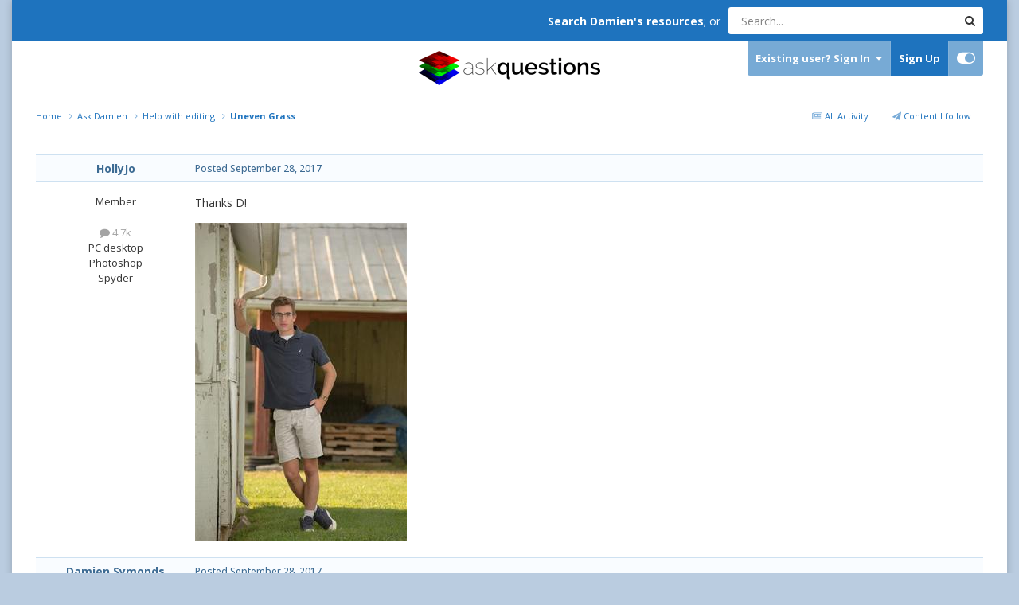

--- FILE ---
content_type: text/html;charset=UTF-8
request_url: https://ask.damiensymonds.net/topic/13838-uneven-grass/
body_size: 15600
content:
<!DOCTYPE html>
<html id="focus" lang="en-US" dir="ltr" 
data-focus-guest
data-focus-group-id='2'
data-focus-theme-id='26'

data-focus-navigation='dropdown'

data-focus-bg='1'




data-focus-scheme='light'

data-focus-cookie='26'

data-focus-userlinks='border cta'
data-focus-post='no-margin'
data-focus-post-header='background border-v'
data-focus-post-controls='transparent buttons'
data-focus-blocks='transparent'
data-focus-ui="transparent-ficon new-badge guest-alert" data-globaltemplate='4.7.8'>
	<head>
		<meta charset="utf-8">
        
		<title>Uneven Grass - Help with editing - DamienSymonds.net</title>
		
		
		
		

	<meta name="viewport" content="width=device-width, initial-scale=1">



	<meta name="twitter:card" content="summary_large_image" />




	
		
			
				<meta property="og:title" content="Uneven Grass">
			
		
	

	
		
			
				<meta property="og:type" content="website">
			
		
	

	
		
			
				<meta property="og:url" content="https://ask.damiensymonds.net/topic/13838-uneven-grass/">
			
		
	

	
		
			
				<meta name="description" content="Thanks D!">
			
		
	

	
		
			
				<meta property="og:description" content="Thanks D!">
			
		
	

	
		
			
				<meta property="og:updated_time" content="2017-09-29T03:48:40Z">
			
		
	

	
		
			
				<meta property="og:image" content="https://ask.damiensymonds.net/uploads/monthly_2017_09/OwenBlueShirtWhiteBarn.jpg.b34252fb0a076552fbfb127c4e6d23a8.jpg">
			
		
	

	
		
			
				<meta property="og:site_name" content="DamienSymonds.net">
			
		
	

	
		
			
				<meta property="og:locale" content="en_US">
			
		
	


	
		<link rel="canonical" href="https://ask.damiensymonds.net/topic/13838-uneven-grass/" />
	





<link rel="manifest" href="https://ask.damiensymonds.net/manifest.webmanifest/">
<meta name="msapplication-config" content="https://ask.damiensymonds.net/browserconfig.xml/">
<meta name="msapplication-starturl" content="/">
<meta name="application-name" content="DamienSymonds.net">
<meta name="apple-mobile-web-app-title" content="DamienSymonds.net">

	<meta name="theme-color" content="#ffffff">






	

	
		
			<link rel="icon" sizes="36x36" href="https://ask.damiensymonds.net/uploads/monthly_2020_04/android-chrome-36x36.png?v=1744061826">
		
	

	
		
			<link rel="icon" sizes="48x48" href="https://ask.damiensymonds.net/uploads/monthly_2020_04/android-chrome-48x48.png?v=1744061826">
		
	

	
		
			<link rel="icon" sizes="72x72" href="https://ask.damiensymonds.net/uploads/monthly_2020_04/android-chrome-72x72.png?v=1744061826">
		
	

	
		
			<link rel="icon" sizes="96x96" href="https://ask.damiensymonds.net/uploads/monthly_2020_04/android-chrome-96x96.png?v=1744061826">
		
	

	
		
			<link rel="icon" sizes="144x144" href="https://ask.damiensymonds.net/uploads/monthly_2020_04/android-chrome-144x144.png?v=1744061826">
		
	

	
		
			<link rel="icon" sizes="192x192" href="https://ask.damiensymonds.net/uploads/monthly_2020_04/android-chrome-192x192.png?v=1744061826">
		
	

	
		
			<link rel="icon" sizes="256x256" href="https://ask.damiensymonds.net/uploads/monthly_2020_04/android-chrome-256x256.png?v=1744061826">
		
	

	
		
			<link rel="icon" sizes="384x384" href="https://ask.damiensymonds.net/uploads/monthly_2020_04/android-chrome-384x384.png?v=1744061826">
		
	

	
		
			<link rel="icon" sizes="512x512" href="https://ask.damiensymonds.net/uploads/monthly_2020_04/android-chrome-512x512.png?v=1744061826">
		
	

	
		
			<meta name="msapplication-square70x70logo" content="https://ask.damiensymonds.net/uploads/monthly_2020_04/msapplication-square70x70logo.png?v=1744061826"/>
		
	

	
		
			<meta name="msapplication-TileImage" content="https://ask.damiensymonds.net/uploads/monthly_2020_04/msapplication-TileImage.png?v=1744061826"/>
		
	

	
		
			<meta name="msapplication-square150x150logo" content="https://ask.damiensymonds.net/uploads/monthly_2020_04/msapplication-square150x150logo.png?v=1744061826"/>
		
	

	
		
			<meta name="msapplication-wide310x150logo" content="https://ask.damiensymonds.net/uploads/monthly_2020_04/msapplication-wide310x150logo.png?v=1744061826"/>
		
	

	
		
			<meta name="msapplication-square310x310logo" content="https://ask.damiensymonds.net/uploads/monthly_2020_04/msapplication-square310x310logo.png?v=1744061826"/>
		
	

	
		
			
				<link rel="apple-touch-icon" href="https://ask.damiensymonds.net/uploads/monthly_2020_04/apple-touch-icon-57x57.png?v=1744061826">
			
		
	

	
		
			
				<link rel="apple-touch-icon" sizes="60x60" href="https://ask.damiensymonds.net/uploads/monthly_2020_04/apple-touch-icon-60x60.png?v=1744061826">
			
		
	

	
		
			
				<link rel="apple-touch-icon" sizes="72x72" href="https://ask.damiensymonds.net/uploads/monthly_2020_04/apple-touch-icon-72x72.png?v=1744061826">
			
		
	

	
		
			
				<link rel="apple-touch-icon" sizes="76x76" href="https://ask.damiensymonds.net/uploads/monthly_2020_04/apple-touch-icon-76x76.png?v=1744061826">
			
		
	

	
		
			
				<link rel="apple-touch-icon" sizes="114x114" href="https://ask.damiensymonds.net/uploads/monthly_2020_04/apple-touch-icon-114x114.png?v=1744061826">
			
		
	

	
		
			
				<link rel="apple-touch-icon" sizes="120x120" href="https://ask.damiensymonds.net/uploads/monthly_2020_04/apple-touch-icon-120x120.png?v=1744061826">
			
		
	

	
		
			
				<link rel="apple-touch-icon" sizes="144x144" href="https://ask.damiensymonds.net/uploads/monthly_2020_04/apple-touch-icon-144x144.png?v=1744061826">
			
		
	

	
		
			
				<link rel="apple-touch-icon" sizes="152x152" href="https://ask.damiensymonds.net/uploads/monthly_2020_04/apple-touch-icon-152x152.png?v=1744061826">
			
		
	

	
		
			
				<link rel="apple-touch-icon" sizes="180x180" href="https://ask.damiensymonds.net/uploads/monthly_2020_04/apple-touch-icon-180x180.png?v=1744061826">
			
		
	





<link rel="preload" href="//ask.damiensymonds.net/applications/core/interface/font/fontawesome-webfont.woff2?v=4.7.0" as="font" crossorigin="anonymous">
		


	<link rel="preconnect" href="https://fonts.googleapis.com">
	<link rel="preconnect" href="https://fonts.gstatic.com" crossorigin>
	
		
		
			<link href="https://fonts.googleapis.com/css2?family=Open%20Sans:wght@300;400;500;600;700&display=swap" rel="stylesheet">
		
	



	<link rel='stylesheet' href='https://ask.damiensymonds.net/uploads/css_built_26/341e4a57816af3ba440d891ca87450ff_framework.css?v=6ec6e48b0a1752012221' media='all'>

	<link rel='stylesheet' href='https://ask.damiensymonds.net/uploads/css_built_26/05e81b71abe4f22d6eb8d1a929494829_responsive.css?v=6ec6e48b0a1752012221' media='all'>

	<link rel='stylesheet' href='https://ask.damiensymonds.net/uploads/css_built_26/90eb5adf50a8c640f633d47fd7eb1778_core.css?v=6ec6e48b0a1752012221' media='all'>

	<link rel='stylesheet' href='https://ask.damiensymonds.net/uploads/css_built_26/5a0da001ccc2200dc5625c3f3934497d_core_responsive.css?v=6ec6e48b0a1752012221' media='all'>

	<link rel='stylesheet' href='https://ask.damiensymonds.net/uploads/css_built_26/62e269ced0fdab7e30e026f1d30ae516_forums.css?v=6ec6e48b0a1752012221' media='all'>

	<link rel='stylesheet' href='https://ask.damiensymonds.net/uploads/css_built_26/76e62c573090645fb99a15a363d8620e_forums_responsive.css?v=6ec6e48b0a1752012221' media='all'>

	<link rel='stylesheet' href='https://ask.damiensymonds.net/uploads/css_built_26/ebdea0c6a7dab6d37900b9190d3ac77b_topics.css?v=6ec6e48b0a1752012221' media='all'>





<link rel='stylesheet' href='https://ask.damiensymonds.net/uploads/css_built_26/258adbb6e4f3e83cd3b355f84e3fa002_custom.css?v=6ec6e48b0a1752012221' media='all'>




		
<script type='text/javascript'>
var focusHtml = document.getElementById('focus');
var cookieId = focusHtml.getAttribute('data-focus-cookie');

//	['setting-name', enabled-by-default, has-toggle]
var focusSettings = [
	
 
	['mobile-footer', 1, 1],
	['fluid', 0, 1],
	['larger-font-size', 0, 1],
	['sticky-author-panel', 0, 1],
	['sticky-sidebar', 0, 1],
	['flip-sidebar', 0, 1],
	
	
]; 
for(var i = 0; i < focusSettings.length; i++) {
	var settingName = focusSettings[i][0];
	var isDefault = focusSettings[i][1];
	var allowToggle = focusSettings[i][2];
	if(allowToggle){
		var choice = localStorage.getItem(settingName);
		if( (choice === '1') || (!choice && (isDefault)) ){
			focusHtml.classList.add('enable--' + settingName + '');
		}
	} else if(isDefault){
		focusHtml.classList.add('enable--' + settingName + '');
	}
}


</script>

 
		
		
		

	
	<link rel='shortcut icon' href='https://ask.damiensymonds.net/uploads/monthly_2020_04/favicon.ico' type="image/x-icon">

		
 
	</head>
	<body class='ipsApp ipsApp_front ipsJS_none ipsClearfix' data-controller='core.front.core.app' data-message="" data-pageApp='forums' data-pageLocation='front' data-pageModule='forums' data-pageController='topic' data-pageID='13838'  >
		
        

        

		<a href='#ipsLayout_mainArea' class='ipsHide' title='Go to main content on this page' accesskey='m'>Jump to content</a>
		
<ul id='elMobileNav' class='ipsResponsive_hideDesktop' data-controller='core.front.core.mobileNav'>
	
		
			
			
				
				
			
				
					<li id='elMobileBreadcrumb'>
						<a href='https://ask.damiensymonds.net/forum/3-help-with-editing/'>
							<span>Help with editing</span>
						</a>
					</li>
				
				
			
				
				
			
		
	
  
	<li class='elMobileNav__home'>
		<a href='https://ask.damiensymonds.net/'><i class="fa fa-home" aria-hidden="true"></i></a>
	</li>
	
	
	<li >
		<a data-action="defaultStream" href='https://ask.damiensymonds.net/discover/'><i class="fa fa-newspaper-o" aria-hidden="true"></i></a>
	</li>

	

	
		<li class='ipsJS_show'>
			<a href='https://ask.damiensymonds.net/search/' data-class='display--focus-mobile-search'><i class='fa fa-search'></i></a>
		</li>
	

	
<li data-focus-editor>
	<a href='#'>
		<i class='fa fa-toggle-on'></i>
	</a>
</li>
<li data-focus-toggle-theme>
	<a href='#'>
		<i class='fa'></i>
	</a>
</li>
  	
	<li data-ipsDrawer data-ipsDrawer-drawerElem='#elMobileDrawer'>
		<a href='#' >
			
			
			
			
			<i class='fa fa-navicon'></i>
		</a>
	</li>
</ul>
		
<div class='focus-mobile-search'>
	<div class='focus-mobile-search__close' data-class='display--focus-mobile-search'><i class="fa fa-times" aria-hidden="true"></i></div>
</div>
		<div class='ipsLayout_container'>
			<div class='focus-content'>
				<div class='top-bar ipsFlex ipsFlex-jc:end ipsFlex-ai:center ipsResponsive_showDesktop'>
					<div style='margin-right: 10px'>
						<strong><a href="http://www.damiensymonds.net/">Search Damien's resources</a></strong>; or 
					</div>
					<div class='focus-search'></div>
				</div>
				<div id='ipsLayout_header'>
					<header class='focus-header'>
						<div class='ipsLayout_container'>
							<div class='focus-header-align'>
								
<a class='focus-logo' href='https://ask.damiensymonds.net/' accesskey='1'>
	
		
		<span class='focus-logo__image'>
			<img src="https://ask.damiensymonds.net/uploads/monthly_2023_10/logo.png.2b0121758c5bbb17f1bb505ed59c4301.png" alt='DamienSymonds.net'>
		</span>
		
			<!-- <span class='focus-logo__text'>
				<span class='focus-logo__name'>Damien Symonds</span>
				
			</span> -->
		
	
</a>
								<div class='focus-user'>

	<ul id='elUserNav' class='ipsList_inline cSignedOut ipsResponsive_showDesktop'>
		
		
		
		
			
				<li id='elSignInLink'>
					<a href='https://ask.damiensymonds.net/login/' data-ipsMenu-closeOnClick="false" data-ipsMenu id='elUserSignIn'>
						Existing user? Sign In &nbsp;<i class='fa fa-caret-down'></i>
					</a>
					
<div id='elUserSignIn_menu' class='ipsMenu ipsMenu_auto ipsHide'>
	<form accept-charset='utf-8' method='post' action='https://ask.damiensymonds.net/login/'>
		<input type="hidden" name="csrfKey" value="3e33c323cefaddf6883946cea311ae74">
		<input type="hidden" name="ref" value="aHR0cHM6Ly9hc2suZGFtaWVuc3ltb25kcy5uZXQvdG9waWMvMTM4MzgtdW5ldmVuLWdyYXNzLw==">
		<div data-role="loginForm">
			
			
			
				
<div class="ipsPad ipsForm ipsForm_vertical">
	<h4 class="ipsType_sectionHead">Sign In</h4>
	<br><br>
	<ul class='ipsList_reset'>
		<li class="ipsFieldRow ipsFieldRow_noLabel ipsFieldRow_fullWidth">
			
			
				<input type="text" placeholder="Display Name or Email Address" name="auth" autocomplete="email">
			
		</li>
		<li class="ipsFieldRow ipsFieldRow_noLabel ipsFieldRow_fullWidth">
			<input type="password" placeholder="Password" name="password" autocomplete="current-password">
		</li>
		<li class="ipsFieldRow ipsFieldRow_checkbox ipsClearfix">
			<span class="ipsCustomInput">
				<input type="checkbox" name="remember_me" id="remember_me_checkbox" value="1" checked aria-checked="true">
				<span></span>
			</span>
			<div class="ipsFieldRow_content">
				<label class="ipsFieldRow_label" for="remember_me_checkbox">Remember me</label>
				<span class="ipsFieldRow_desc">Not recommended on shared computers</span>
			</div>
		</li>
		<li class="ipsFieldRow ipsFieldRow_fullWidth">
			<button type="submit" name="_processLogin" value="usernamepassword" class="ipsButton ipsButton_primary ipsButton_small" id="elSignIn_submit">Sign In</button>
			
				<p class="ipsType_right ipsType_small">
					
						<a href='https://www.damiensymonds.net/contact.html' target="_blank" rel="noopener">
					
					Forgot your password?</a>
				</p>
			
		</li>
	</ul>
</div>
			
		</div>
	</form>
</div>
				</li>
			
		
		
			<li>
				
					<a href='https://ask.damiensymonds.net/register/'  id='elRegisterButton'>Sign Up</a>
				
			</li>
		
		
<li class='elUserNav_sep'></li>
<li class='cUserNav_icon ipsJS_show' data-focus-editor>
	<a href='#' data-ipsTooltip>
		<i class='fa fa-toggle-on'></i>
	</a>
</li>
<li class='cUserNav_icon ipsJS_show' data-focus-toggle-theme>
	<a href='#' data-ipsTooltip>
		<i class='fa'></i>
	</a>
</li>

 
	</ul>
</div>
							</div>
						</div>
					</header>
					<div class='ipsLayout_container ipsResponsive_showDesktop'>
						<div class='focus-nav-bar'>
							<div class='ipsLayout_container ipsFlex ipsFlex-jc:between ipsFlex-ai:center'>
								<div class='focus-nav'>

	<nav  class='ipsNavBar_noSubBars ipsResponsive_showDesktop'>
		<div class='ipsNavBar_primary ipsNavBar_primary--loading ipsLayout_container ipsNavBar_noSubBars'>
			<ul data-role="primaryNavBar" class='ipsClearfix'>
				


	
		
		
			
		
		<li class='ipsNavBar_active' data-active id='elNavSecondary_8' data-role="navBarItem" data-navApp="forums" data-navExt="Forums">
			
			
				<a href="https://ask.damiensymonds.net"  data-navItem-id="8" data-navDefault>
					Forums<span class='ipsNavBar_active__identifier'></span>
				</a>
			
			
		</li>
	
	

	
		
		
		<li  id='elNavSecondary_11' data-role="navBarItem" data-navApp="core" data-navExt="Guidelines">
			
			
				<a href="http://www.damiensymonds.net/site-guidelines"  data-navItem-id="11" >
					Guidelines<span class='ipsNavBar_active__identifier'></span>
				</a>
			
			
		</li>
	
	

	
		
		
		<li  id='elNavSecondary_4' data-role="navBarItem" data-navApp="core" data-navExt="YourActivityStreams">
			
			
				<a href="#"  data-navItem-id="4" >
					My Activity Streams<span class='ipsNavBar_active__identifier'></span>
				</a>
			
			
		</li>
	
	

	
		
		
		<li  id='elNavSecondary_12' data-role="navBarItem" data-navApp="core" data-navExt="Leaderboard">
			
			
				<a href="https://ask.damiensymonds.net/leaderboard/"  data-navItem-id="12" >
					Leaderboard<span class='ipsNavBar_active__identifier'></span>
				</a>
			
			
		</li>
	
	

	
	

	
	

				
				<li class="focus-nav__more focus-nav__more--hidden">
					<a href="#"> More <span class='ipsNavBar_active__identifier'></span></a>
					<ul class='ipsNavBar_secondary'></ul>
				</li>
				
			</ul>
			

	<div id="elSearchWrapper">
		<div id='elSearch' data-controller="core.front.core.quickSearch">
			<form accept-charset='utf-8' action='//ask.damiensymonds.net/search/?do=quicksearch' method='post'>
                <input type='search' id='elSearchField' placeholder='Search...' name='q' autocomplete='off' aria-label='Search'>
                <details class='cSearchFilter'>
                    <summary class='cSearchFilter__text'></summary>
                    <ul class='cSearchFilter__menu'>
                        
                        <li><label><input type="radio" name="type" value="all" ><span class='cSearchFilter__menuText'>Everywhere</span></label></li>
                        
                            
                                <li><label><input type="radio" name="type" value='contextual_{&quot;type&quot;:&quot;forums_topic&quot;,&quot;nodes&quot;:3}' checked><span class='cSearchFilter__menuText'>This Forum</span></label></li>
                            
                                <li><label><input type="radio" name="type" value='contextual_{&quot;type&quot;:&quot;forums_topic&quot;,&quot;item&quot;:13838}' checked><span class='cSearchFilter__menuText'>This Topic</span></label></li>
                            
                        
                        
                            <li><label><input type="radio" name="type" value="forums_topic"><span class='cSearchFilter__menuText'>Topics</span></label></li>
                        
                            <li><label><input type="radio" name="type" value="gallery_image"><span class='cSearchFilter__menuText'>Images</span></label></li>
                        
                            <li><label><input type="radio" name="type" value="gallery_album_item"><span class='cSearchFilter__menuText'>Albums</span></label></li>
                        
                            <li><label><input type="radio" name="type" value="core_members"><span class='cSearchFilter__menuText'>Members</span></label></li>
                        
                    </ul>
                </details>
				<button class='cSearchSubmit' type="submit" aria-label='Search'><i class="fa fa-search"></i></button>
			</form>
		</div>
	</div>

		</div>
	</nav>
</div>
								
							</div>
						</div>
					</div>
				</div>
		<main id='ipsLayout_body' class='ipsLayout_container'>
			<div class='focus-content-padding'>
				<div id='ipsLayout_contentArea'>
					<div class='focus-precontent'>
						<div class='focus-breadcrumb'>
							
<nav class='ipsBreadcrumb ipsBreadcrumb_top ipsFaded_withHover'>
	

	<ul class='ipsList_inline ipsPos_right'>
		
		<li >
			<a data-action="defaultStream" class='ipsType_light '  href='https://ask.damiensymonds.net/discover/'><i class="fa fa-newspaper-o" aria-hidden="true"></i> <span>All Activity</span></a>
		</li>
		
	</ul>

	<ul data-role="breadcrumbList">
		<li>
			<a title="Home" href='https://ask.damiensymonds.net/'>
				<span>Home <i class='fa fa-angle-right'></i></span>
			</a>
		</li>
		
		
			<li>
				
					<a href='https://ask.damiensymonds.net/forum/1-ask-damien/'>
						<span>Ask Damien <i class='fa fa-angle-right' aria-hidden="true"></i></span>
					</a>
				
			</li>
		
			<li>
				
					<a href='https://ask.damiensymonds.net/forum/3-help-with-editing/'>
						<span>Help with editing <i class='fa fa-angle-right' aria-hidden="true"></i></span>
					</a>
				
			</li>
		
			<li>
				
					Uneven Grass
				
			</li>
		
	</ul>
</nav>
							

						</div>
					</div>
					






					<div id='ipsLayout_contentWrapper'>
						
						<div id='ipsLayout_mainArea'>
							
							
							
							
							

	




							



<div class='ipsPageHeader ipsResponsive_pull ipsBox ipsPadding sm:ipsPadding:half ipsMargin_bottom'>
		
	
	<div class='ipsFlex ipsFlex-ai:center ipsFlex-fw:wrap ipsGap:4'>
		<div class='ipsFlex-flex:11'>
			<h1 class='ipsType_pageTitle ipsContained_container'>
				
                    
                    
					
					
						<span><span class="ipsBadge ipsBadge_icon ipsBadge_positive" data-ipsTooltip title='Featured'><i class='fa fa-star'></i></span></span>
					
				

				
				
					<span class='ipsType_break ipsContained'>
						<span>Uneven Grass</span>
					</span>
				
			</h1>
			
			
		</div>
		
	</div>
	<hr class='ipsHr'>
	<div class='ipsPageHeader__meta ipsFlex ipsFlex-jc:between ipsFlex-ai:center ipsFlex-fw:wrap ipsGap:3'>
		<div class='ipsFlex-flex:11'>
			<div class='ipsPhotoPanel ipsPhotoPanel_mini ipsPhotoPanel_notPhone ipsClearfix'>
				


	<a href="https://ask.damiensymonds.net/profile/2981-hollyjo/" rel="nofollow" data-ipsHover data-ipsHover-width="370" data-ipsHover-target="https://ask.damiensymonds.net/profile/2981-hollyjo/?do=hovercard" class="ipsUserPhoto ipsUserPhoto_mini" title="Go to HollyJo's profile">
		<img src='data:image/svg+xml,%3Csvg%20xmlns%3D%22http%3A%2F%2Fwww.w3.org%2F2000%2Fsvg%22%20viewBox%3D%220%200%201024%201024%22%20style%3D%22background%3A%237ec462%22%3E%3Cg%3E%3Ctext%20text-anchor%3D%22middle%22%20dy%3D%22.35em%22%20x%3D%22512%22%20y%3D%22512%22%20fill%3D%22%23ffffff%22%20font-size%3D%22700%22%20font-family%3D%22-apple-system%2C%20BlinkMacSystemFont%2C%20Roboto%2C%20Helvetica%2C%20Arial%2C%20sans-serif%22%3EH%3C%2Ftext%3E%3C%2Fg%3E%3C%2Fsvg%3E' alt='HollyJo' loading="lazy">
	</a>

				<div>
					<p class='ipsType_reset ipsType_blendLinks'>
						<span class='ipsType_normal'>
						
							<strong>By 


<a href='https://ask.damiensymonds.net/profile/2981-hollyjo/' rel="nofollow" data-ipsHover data-ipsHover-width='370' data-ipsHover-target='https://ask.damiensymonds.net/profile/2981-hollyjo/?do=hovercard&amp;referrer=https%253A%252F%252Fask.damiensymonds.net%252Ftopic%252F13838-uneven-grass%252F' title="Go to HollyJo's profile" class="ipsType_break">HollyJo</a></strong><br />
							<span class='ipsType_light'><time datetime='2017-09-28T13:39:50Z' title='09/28/2017 01:39  PM' data-short='8 yr'>September 28, 2017</time> in <a href="https://ask.damiensymonds.net/forum/3-help-with-editing/">Help with editing</a></span>
						
						</span>
					</p>
				</div>
			</div>
		</div>
		
			<div class='ipsFlex-flex:01 ipsResponsive_hidePhone'>
				<div class='ipsShareLinks'>
					
						


    <a href='#elShareItem_316763089_menu' id='elShareItem_316763089' data-ipsMenu class='ipsShareButton ipsButton ipsButton_verySmall ipsButton_link ipsButton_link--light'>
        <span><i class='fa fa-share-alt'></i></span> &nbsp;Share
    </a>

    <div class='ipsPadding ipsMenu ipsMenu_normal ipsHide' id='elShareItem_316763089_menu' data-controller="core.front.core.sharelink">
        
        
        <span data-ipsCopy data-ipsCopy-flashmessage>
            <a href="https://ask.damiensymonds.net/topic/13838-uneven-grass/" class="ipsButton ipsButton_light ipsButton_small ipsButton_fullWidth" data-role="copyButton" data-clipboard-text="https://ask.damiensymonds.net/topic/13838-uneven-grass/" data-ipstooltip title='Copy Link to Clipboard'><i class="fa fa-clone"></i> https://ask.damiensymonds.net/topic/13838-uneven-grass/</a>
        </span>
        <ul class='ipsShareLinks ipsMargin_top:half'>
            
                <li>
<a href="https://www.facebook.com/sharer/sharer.php?u=https%3A%2F%2Fask.damiensymonds.net%2Ftopic%2F13838-uneven-grass%2F" class="cShareLink cShareLink_facebook" target="_blank" data-role="shareLink" title='Share on Facebook' data-ipsTooltip rel='noopener nofollow'>
	<i class="fa fa-facebook"></i>
</a></li>
            
                <li>
<a href="https://pinterest.com/pin/create/button/?url=https://ask.damiensymonds.net/topic/13838-uneven-grass/&amp;media=https://ask.damiensymonds.net/uploads/monthly_2020_04/DamienSymondsLogo-square-notext.png.3a0e1a716d57847f79c7ff6d082f28e4.png" class="cShareLink cShareLink_pinterest" rel="nofollow noopener" target="_blank" data-role="shareLink" title='Share on Pinterest' data-ipsTooltip>
	<i class="fa fa-pinterest"></i>
</a></li>
            
        </ul>
        
            <hr class='ipsHr'>
            <button class='ipsHide ipsButton ipsButton_verySmall ipsButton_light ipsButton_fullWidth ipsMargin_top:half' data-controller='core.front.core.webshare' data-role='webShare' data-webShareTitle='Uneven Grass' data-webShareText='Uneven Grass' data-webShareUrl='https://ask.damiensymonds.net/topic/13838-uneven-grass/'>More sharing options...</button>
        
    </div>

					
					
                    

					



					

<div data-followApp='forums' data-followArea='topic' data-followID='13838' data-controller='core.front.core.followButton'>
	

	<a href='https://ask.damiensymonds.net/login/' rel="nofollow" class="ipsFollow ipsPos_middle ipsButton ipsButton_light ipsButton_verySmall ipsButton_disabled" data-role="followButton" data-ipsTooltip title='Sign in to follow this'>
		<span>Followers</span>
		<span class='ipsCommentCount'>0</span>
	</a>

</div>
				</div>
			</div>
					
	</div>
	
	
</div>








<div class='ipsClearfix'>
	<ul class="ipsToolList ipsToolList_horizontal ipsClearfix ipsSpacer_both ipsResponsive_hidePhone">
		
		
		
	</ul>
</div>

<div id='comments' data-controller='core.front.core.commentFeed,forums.front.topic.view, core.front.core.ignoredComments' data-autoPoll data-baseURL='https://ask.damiensymonds.net/topic/13838-uneven-grass/' data-lastPage data-feedID='topic-13838' class='cTopic ipsClear ipsSpacer_top'>
	
			
	

	

<div data-controller='core.front.core.recommendedComments' data-url='https://ask.damiensymonds.net/topic/13838-uneven-grass/?recommended=comments' class='ipsRecommendedComments ipsHide'>
	<div data-role="recommendedComments">
		<h2 class='ipsType_sectionHead ipsType_large ipsType_bold ipsMargin_bottom'>Recommended Posts</h2>
		
	</div>
</div>
	
	<div id="elPostFeed" data-role='commentFeed' data-controller='core.front.core.moderation' >
		<form action="https://ask.damiensymonds.net/topic/13838-uneven-grass/?csrfKey=3e33c323cefaddf6883946cea311ae74&amp;do=multimodComment" method="post" data-ipsPageAction data-role='moderationTools'>
			
			
				

					

					
					



<a id='findComment-89798'></a>
<a id='comment-89798'></a>
<article  id='elComment_89798' class='cPost ipsBox ipsResponsive_pull  ipsComment  ipsComment_parent ipsClearfix ipsClear ipsColumns ipsColumns_noSpacing ipsColumns_collapsePhone    '>
	

	

	<div class='cAuthorPane_mobile ipsResponsive_showPhone'>
		<div class='cAuthorPane_photo'>
			<div class='cAuthorPane_photoWrap'>
				


	<a href="https://ask.damiensymonds.net/profile/2981-hollyjo/" rel="nofollow" data-ipsHover data-ipsHover-width="370" data-ipsHover-target="https://ask.damiensymonds.net/profile/2981-hollyjo/?do=hovercard" class="ipsUserPhoto ipsUserPhoto_large" title="Go to HollyJo's profile">
		<img src='data:image/svg+xml,%3Csvg%20xmlns%3D%22http%3A%2F%2Fwww.w3.org%2F2000%2Fsvg%22%20viewBox%3D%220%200%201024%201024%22%20style%3D%22background%3A%237ec462%22%3E%3Cg%3E%3Ctext%20text-anchor%3D%22middle%22%20dy%3D%22.35em%22%20x%3D%22512%22%20y%3D%22512%22%20fill%3D%22%23ffffff%22%20font-size%3D%22700%22%20font-family%3D%22-apple-system%2C%20BlinkMacSystemFont%2C%20Roboto%2C%20Helvetica%2C%20Arial%2C%20sans-serif%22%3EH%3C%2Ftext%3E%3C%2Fg%3E%3C%2Fsvg%3E' alt='HollyJo' loading="lazy">
	</a>

				
				
			</div>
		</div>
		<div class='cAuthorPane_content'>
			<h3 class='ipsType_sectionHead cAuthorPane_author ipsType_break ipsType_blendLinks ipsFlex ipsFlex-ai:center'>
				


<a href='https://ask.damiensymonds.net/profile/2981-hollyjo/' rel="nofollow" data-ipsHover data-ipsHover-width='370' data-ipsHover-target='https://ask.damiensymonds.net/profile/2981-hollyjo/?do=hovercard&amp;referrer=https%253A%252F%252Fask.damiensymonds.net%252Ftopic%252F13838-uneven-grass%252F' title="Go to HollyJo's profile" class="ipsType_break">HollyJo</a>
			</h3>
			<div class='ipsType_light ipsType_reset'>
			    <a href='https://ask.damiensymonds.net/topic/13838-uneven-grass/#findComment-89798' rel="nofollow" class='ipsType_blendLinks'>Posted <time datetime='2017-09-28T13:39:50Z' title='09/28/2017 01:39  PM' data-short='8 yr'>September 28, 2017</time></a>
				
			</div>
		</div>
	</div>
	<aside class='ipsComment_author cAuthorPane ipsColumn ipsColumn_medium ipsResponsive_hidePhone'>
		<h3 class='ipsType_sectionHead cAuthorPane_author ipsType_blendLinks ipsType_break'><strong>


<a href='https://ask.damiensymonds.net/profile/2981-hollyjo/' rel="nofollow" data-ipsHover data-ipsHover-width='370' data-ipsHover-target='https://ask.damiensymonds.net/profile/2981-hollyjo/?do=hovercard&amp;referrer=https%253A%252F%252Fask.damiensymonds.net%252Ftopic%252F13838-uneven-grass%252F' title="Go to HollyJo's profile" class="ipsType_break">HollyJo</a></strong>
			
		</h3>
		<ul class='cAuthorPane_info ipsList_reset'>
			<li data-role='photo' class='cAuthorPane_photo'>
				<div class='cAuthorPane_photoWrap'>
					


	<a href="https://ask.damiensymonds.net/profile/2981-hollyjo/" rel="nofollow" data-ipsHover data-ipsHover-width="370" data-ipsHover-target="https://ask.damiensymonds.net/profile/2981-hollyjo/?do=hovercard" class="ipsUserPhoto ipsUserPhoto_large" title="Go to HollyJo's profile">
		<img src='data:image/svg+xml,%3Csvg%20xmlns%3D%22http%3A%2F%2Fwww.w3.org%2F2000%2Fsvg%22%20viewBox%3D%220%200%201024%201024%22%20style%3D%22background%3A%237ec462%22%3E%3Cg%3E%3Ctext%20text-anchor%3D%22middle%22%20dy%3D%22.35em%22%20x%3D%22512%22%20y%3D%22512%22%20fill%3D%22%23ffffff%22%20font-size%3D%22700%22%20font-family%3D%22-apple-system%2C%20BlinkMacSystemFont%2C%20Roboto%2C%20Helvetica%2C%20Arial%2C%20sans-serif%22%3EH%3C%2Ftext%3E%3C%2Fg%3E%3C%2Fsvg%3E' alt='HollyJo' loading="lazy">
	</a>

					
					
				</div>
			</li>
			
				<li data-role='group'>Member</li>
				
			
			
				<li data-role='stats' class='ipsMargin_top'>
					<ul class="ipsList_reset ipsType_light ipsFlex ipsFlex-ai:center ipsFlex-jc:center ipsGap_row:2 cAuthorPane_stats">
						<li>
							
								<a href="https://ask.damiensymonds.net/profile/2981-hollyjo/content/" rel="nofollow" title="4,672 posts" data-ipsTooltip class="ipsType_blendLinks">
							
								<i class="fa fa-comment"></i> 4.7k
							
								</a>
							
						</li>
						
					</ul>
				</li>
			
			
				

	
	<li data-role='custom-field' class='ipsResponsive_hidePhone ipsType_break'>
		
PC desktop
	</li>
	
	<li data-role='custom-field' class='ipsResponsive_hidePhone ipsType_break'>
		
Photoshop
	</li>
	
	<li data-role='custom-field' class='ipsResponsive_hidePhone ipsType_break'>
		
Spyder
	</li>
	

			
		</ul>
	</aside>
	<div class='ipsColumn ipsColumn_fluid ipsMargin:none'>
		

<div id='comment-89798_wrap' data-controller='core.front.core.comment' data-commentApp='forums' data-commentType='forums' data-commentID="89798" data-quoteData='{&quot;userid&quot;:2981,&quot;username&quot;:&quot;HollyJo&quot;,&quot;timestamp&quot;:1506605990,&quot;contentapp&quot;:&quot;forums&quot;,&quot;contenttype&quot;:&quot;forums&quot;,&quot;contentid&quot;:13838,&quot;contentclass&quot;:&quot;forums_Topic&quot;,&quot;contentcommentid&quot;:89798}' class='ipsComment_content ipsType_medium'>

	<div class='ipsComment_meta ipsType_light ipsFlex ipsFlex-ai:center ipsFlex-jc:between ipsFlex-fd:row-reverse'>
		<div class='ipsType_light ipsType_reset ipsType_blendLinks ipsComment_toolWrap'>
			<div class='ipsResponsive_hidePhone ipsComment_badges'>
				<ul class='ipsList_reset ipsFlex ipsFlex-jc:end ipsFlex-fw:wrap ipsGap:2 ipsGap_row:1'>
					
					
					
					
					
				</ul>
			</div>
			<ul class='ipsList_reset ipsComment_tools'>
				<li>
					<a href='#elControls_89798_menu' class='ipsComment_ellipsis' id='elControls_89798' title='More options...' data-ipsMenu data-ipsMenu-appendTo='#comment-89798_wrap'><i class='fa fa-ellipsis-h'></i></a>
					<ul id='elControls_89798_menu' class='ipsMenu ipsMenu_narrow ipsHide'>
						
						
                        
						
						
						
							
								
							
							
							
							
							
							
						
					</ul>
				</li>
				
			</ul>
		</div>

		<div class='ipsType_reset ipsResponsive_hidePhone'>
		   
		   Posted <time datetime='2017-09-28T13:39:50Z' title='09/28/2017 01:39  PM' data-short='8 yr'>September 28, 2017</time>
		   
			
			<span class='ipsResponsive_hidePhone'>
				
				
			</span>
		</div>
	</div>

	

    

	<div class='cPost_contentWrap'>
		
		<div data-role='commentContent' class='ipsType_normal ipsType_richText ipsPadding_bottom ipsContained' data-controller='core.front.core.lightboxedImages'>
			
<p>
	Thanks D!
</p>

<p>
	<a class="ipsAttachLink ipsAttachLink_image" href="https://ask.damiensymonds.net/uploads/monthly_2017_09/Grass.jpg.5ca590fd7eef5873e40b1147e95c6608.jpg" data-fileid="59997" rel=""><img class="ipsImage ipsImage_thumbnailed" data-fileid="59997" src="https://ask.damiensymonds.net/uploads/monthly_2017_09/Grass.thumb.jpg.890ef59930e162fecddbde5f18585f1f.jpg" alt="Grass.thumb.jpg.890ef59930e162fecddbde5f18585f1f.jpg" /></a>
</p>


			
		</div>

		

		
	</div>

	
    
</div>
	</div>
</article>
					
					
					
				

					

					
					



<a id='findComment-89838'></a>
<a id='comment-89838'></a>
<article  id='elComment_89838' class='cPost ipsBox ipsResponsive_pull  ipsComment  ipsComment_parent ipsClearfix ipsClear ipsColumns ipsColumns_noSpacing ipsColumns_collapsePhone    '>
	

	

	<div class='cAuthorPane_mobile ipsResponsive_showPhone'>
		<div class='cAuthorPane_photo'>
			<div class='cAuthorPane_photoWrap'>
				


	<a href="https://ask.damiensymonds.net/profile/5-damien-symonds/" rel="nofollow" data-ipsHover data-ipsHover-width="370" data-ipsHover-target="https://ask.damiensymonds.net/profile/5-damien-symonds/?do=hovercard" class="ipsUserPhoto ipsUserPhoto_large" title="Go to Damien Symonds's profile">
		<img src='https://ask.damiensymonds.net/uploads/monthly_2024_05/DamoRaffy.thumb.jpg.f4308b46c1c148b716a330baecf1f3d0.jpg' alt='Damien Symonds' loading="lazy">
	</a>

				
				<span class="cAuthorPane_badge cAuthorPane_badge--moderator" data-ipsTooltip title="Damien Symonds is a moderator"></span>
				
				
			</div>
		</div>
		<div class='cAuthorPane_content'>
			<h3 class='ipsType_sectionHead cAuthorPane_author ipsType_break ipsType_blendLinks ipsFlex ipsFlex-ai:center'>
				


<a href='https://ask.damiensymonds.net/profile/5-damien-symonds/' rel="nofollow" data-ipsHover data-ipsHover-width='370' data-ipsHover-target='https://ask.damiensymonds.net/profile/5-damien-symonds/?do=hovercard&amp;referrer=https%253A%252F%252Fask.damiensymonds.net%252Ftopic%252F13838-uneven-grass%252F' title="Go to Damien Symonds's profile" class="ipsType_break"><span style='color:#ff0000'><b>Damien Symonds</b></span></a>
			</h3>
			<div class='ipsType_light ipsType_reset'>
			    <a href='https://ask.damiensymonds.net/topic/13838-uneven-grass/#findComment-89838' rel="nofollow" class='ipsType_blendLinks'>Posted <time datetime='2017-09-28T20:17:55Z' title='09/28/2017 08:17  PM' data-short='8 yr'>September 28, 2017</time></a>
				
			</div>
		</div>
	</div>
	<aside class='ipsComment_author cAuthorPane ipsColumn ipsColumn_medium ipsResponsive_hidePhone'>
		<h3 class='ipsType_sectionHead cAuthorPane_author ipsType_blendLinks ipsType_break'><strong>


<a href='https://ask.damiensymonds.net/profile/5-damien-symonds/' rel="nofollow" data-ipsHover data-ipsHover-width='370' data-ipsHover-target='https://ask.damiensymonds.net/profile/5-damien-symonds/?do=hovercard&amp;referrer=https%253A%252F%252Fask.damiensymonds.net%252Ftopic%252F13838-uneven-grass%252F' title="Go to Damien Symonds's profile" class="ipsType_break">Damien Symonds</a></strong>
			
		</h3>
		<ul class='cAuthorPane_info ipsList_reset'>
			<li data-role='photo' class='cAuthorPane_photo'>
				<div class='cAuthorPane_photoWrap'>
					


	<a href="https://ask.damiensymonds.net/profile/5-damien-symonds/" rel="nofollow" data-ipsHover data-ipsHover-width="370" data-ipsHover-target="https://ask.damiensymonds.net/profile/5-damien-symonds/?do=hovercard" class="ipsUserPhoto ipsUserPhoto_large" title="Go to Damien Symonds's profile">
		<img src='https://ask.damiensymonds.net/uploads/monthly_2024_05/DamoRaffy.thumb.jpg.f4308b46c1c148b716a330baecf1f3d0.jpg' alt='Damien Symonds' loading="lazy">
	</a>

					
						<span class="cAuthorPane_badge cAuthorPane_badge--moderator" data-ipsTooltip title="Damien Symonds is a moderator"></span>
					
					
				</div>
			</li>
			
				<li data-role='group'><span style='color:#ff0000'><b>Administrator</b></span></li>
				
			
			
				<li data-role='stats' class='ipsMargin_top'>
					<ul class="ipsList_reset ipsType_light ipsFlex ipsFlex-ai:center ipsFlex-jc:center ipsGap_row:2 cAuthorPane_stats">
						<li>
							
								<a href="https://ask.damiensymonds.net/profile/5-damien-symonds/content/" rel="nofollow" title="210,565 posts" data-ipsTooltip class="ipsType_blendLinks">
							
								<i class="fa fa-comment"></i> 210.6k
							
								</a>
							
						</li>
						
					</ul>
				</li>
			
			
				

	
	<li data-role='custom-field' class='ipsResponsive_hidePhone ipsType_break'>
		
PC desktop
	</li>
	
	<li data-role='custom-field' class='ipsResponsive_hidePhone ipsType_break'>
		
Photoshop
	</li>
	
	<li data-role='custom-field' class='ipsResponsive_hidePhone ipsType_break'>
		
X-Rite
	</li>
	

			
		</ul>
	</aside>
	<div class='ipsColumn ipsColumn_fluid ipsMargin:none'>
		

<div id='comment-89838_wrap' data-controller='core.front.core.comment' data-commentApp='forums' data-commentType='forums' data-commentID="89838" data-quoteData='{&quot;userid&quot;:5,&quot;username&quot;:&quot;Damien Symonds&quot;,&quot;timestamp&quot;:1506629875,&quot;contentapp&quot;:&quot;forums&quot;,&quot;contenttype&quot;:&quot;forums&quot;,&quot;contentid&quot;:13838,&quot;contentclass&quot;:&quot;forums_Topic&quot;,&quot;contentcommentid&quot;:89838}' class='ipsComment_content ipsType_medium'>

	<div class='ipsComment_meta ipsType_light ipsFlex ipsFlex-ai:center ipsFlex-jc:between ipsFlex-fd:row-reverse'>
		<div class='ipsType_light ipsType_reset ipsType_blendLinks ipsComment_toolWrap'>
			<div class='ipsResponsive_hidePhone ipsComment_badges'>
				<ul class='ipsList_reset ipsFlex ipsFlex-jc:end ipsFlex-fw:wrap ipsGap:2 ipsGap_row:1'>
					
					
					
					
					
				</ul>
			</div>
			<ul class='ipsList_reset ipsComment_tools'>
				<li>
					<a href='#elControls_89838_menu' class='ipsComment_ellipsis' id='elControls_89838' title='More options...' data-ipsMenu data-ipsMenu-appendTo='#comment-89838_wrap'><i class='fa fa-ellipsis-h'></i></a>
					<ul id='elControls_89838_menu' class='ipsMenu ipsMenu_narrow ipsHide'>
						
						
                        
						
						
						
							
								
							
							
							
							
							
							
						
					</ul>
				</li>
				
			</ul>
		</div>

		<div class='ipsType_reset ipsResponsive_hidePhone'>
		   
		   Posted <time datetime='2017-09-28T20:17:55Z' title='09/28/2017 08:17  PM' data-short='8 yr'>September 28, 2017</time>
		   
			
			<span class='ipsResponsive_hidePhone'>
				
				
			</span>
		</div>
	</div>

	

    

	<div class='cPost_contentWrap'>
		
		<div data-role='commentContent' class='ipsType_normal ipsType_richText ipsPadding_bottom ipsContained' data-controller='core.front.core.lightboxedImages'>
			<p>
	Um ... for people who are reading this, Holly hasn't given you the back story.  She would like the blue tarp disguised in the background, and the two tones of grass changed to one tone.
</p><p>
	This is her SOOR, she hasn't commenced her Levels editing yet.
</p>

			
		</div>

		

		
	</div>

	
    
</div>
	</div>
</article>
					
					
					
				

					

					
					



<a id='findComment-89841'></a>
<a id='comment-89841'></a>
<article  id='elComment_89841' class='cPost ipsBox ipsResponsive_pull  ipsComment  ipsComment_parent ipsClearfix ipsClear ipsColumns ipsColumns_noSpacing ipsColumns_collapsePhone    '>
	

	

	<div class='cAuthorPane_mobile ipsResponsive_showPhone'>
		<div class='cAuthorPane_photo'>
			<div class='cAuthorPane_photoWrap'>
				


	<a href="https://ask.damiensymonds.net/profile/5-damien-symonds/" rel="nofollow" data-ipsHover data-ipsHover-width="370" data-ipsHover-target="https://ask.damiensymonds.net/profile/5-damien-symonds/?do=hovercard" class="ipsUserPhoto ipsUserPhoto_large" title="Go to Damien Symonds's profile">
		<img src='https://ask.damiensymonds.net/uploads/monthly_2024_05/DamoRaffy.thumb.jpg.f4308b46c1c148b716a330baecf1f3d0.jpg' alt='Damien Symonds' loading="lazy">
	</a>

				
				<span class="cAuthorPane_badge cAuthorPane_badge--moderator" data-ipsTooltip title="Damien Symonds is a moderator"></span>
				
				
			</div>
		</div>
		<div class='cAuthorPane_content'>
			<h3 class='ipsType_sectionHead cAuthorPane_author ipsType_break ipsType_blendLinks ipsFlex ipsFlex-ai:center'>
				


<a href='https://ask.damiensymonds.net/profile/5-damien-symonds/' rel="nofollow" data-ipsHover data-ipsHover-width='370' data-ipsHover-target='https://ask.damiensymonds.net/profile/5-damien-symonds/?do=hovercard&amp;referrer=https%253A%252F%252Fask.damiensymonds.net%252Ftopic%252F13838-uneven-grass%252F' title="Go to Damien Symonds's profile" class="ipsType_break"><span style='color:#ff0000'><b>Damien Symonds</b></span></a>
			</h3>
			<div class='ipsType_light ipsType_reset'>
			    <a href='https://ask.damiensymonds.net/topic/13838-uneven-grass/#findComment-89841' rel="nofollow" class='ipsType_blendLinks'>Posted <time datetime='2017-09-28T20:21:53Z' title='09/28/2017 08:21  PM' data-short='8 yr'>September 28, 2017</time></a>
				
			</div>
		</div>
	</div>
	<aside class='ipsComment_author cAuthorPane ipsColumn ipsColumn_medium ipsResponsive_hidePhone'>
		<h3 class='ipsType_sectionHead cAuthorPane_author ipsType_blendLinks ipsType_break'><strong>


<a href='https://ask.damiensymonds.net/profile/5-damien-symonds/' rel="nofollow" data-ipsHover data-ipsHover-width='370' data-ipsHover-target='https://ask.damiensymonds.net/profile/5-damien-symonds/?do=hovercard&amp;referrer=https%253A%252F%252Fask.damiensymonds.net%252Ftopic%252F13838-uneven-grass%252F' title="Go to Damien Symonds's profile" class="ipsType_break">Damien Symonds</a></strong>
			
		</h3>
		<ul class='cAuthorPane_info ipsList_reset'>
			<li data-role='photo' class='cAuthorPane_photo'>
				<div class='cAuthorPane_photoWrap'>
					


	<a href="https://ask.damiensymonds.net/profile/5-damien-symonds/" rel="nofollow" data-ipsHover data-ipsHover-width="370" data-ipsHover-target="https://ask.damiensymonds.net/profile/5-damien-symonds/?do=hovercard" class="ipsUserPhoto ipsUserPhoto_large" title="Go to Damien Symonds's profile">
		<img src='https://ask.damiensymonds.net/uploads/monthly_2024_05/DamoRaffy.thumb.jpg.f4308b46c1c148b716a330baecf1f3d0.jpg' alt='Damien Symonds' loading="lazy">
	</a>

					
						<span class="cAuthorPane_badge cAuthorPane_badge--moderator" data-ipsTooltip title="Damien Symonds is a moderator"></span>
					
					
				</div>
			</li>
			
				<li data-role='group'><span style='color:#ff0000'><b>Administrator</b></span></li>
				
			
			
				<li data-role='stats' class='ipsMargin_top'>
					<ul class="ipsList_reset ipsType_light ipsFlex ipsFlex-ai:center ipsFlex-jc:center ipsGap_row:2 cAuthorPane_stats">
						<li>
							
								<a href="https://ask.damiensymonds.net/profile/5-damien-symonds/content/" rel="nofollow" title="210,565 posts" data-ipsTooltip class="ipsType_blendLinks">
							
								<i class="fa fa-comment"></i> 210.6k
							
								</a>
							
						</li>
						
					</ul>
				</li>
			
			
				

	
	<li data-role='custom-field' class='ipsResponsive_hidePhone ipsType_break'>
		
PC desktop
	</li>
	
	<li data-role='custom-field' class='ipsResponsive_hidePhone ipsType_break'>
		
Photoshop
	</li>
	
	<li data-role='custom-field' class='ipsResponsive_hidePhone ipsType_break'>
		
X-Rite
	</li>
	

			
		</ul>
	</aside>
	<div class='ipsColumn ipsColumn_fluid ipsMargin:none'>
		

<div id='comment-89841_wrap' data-controller='core.front.core.comment' data-commentApp='forums' data-commentType='forums' data-commentID="89841" data-quoteData='{&quot;userid&quot;:5,&quot;username&quot;:&quot;Damien Symonds&quot;,&quot;timestamp&quot;:1506630113,&quot;contentapp&quot;:&quot;forums&quot;,&quot;contenttype&quot;:&quot;forums&quot;,&quot;contentid&quot;:13838,&quot;contentclass&quot;:&quot;forums_Topic&quot;,&quot;contentcommentid&quot;:89841}' class='ipsComment_content ipsType_medium'>

	<div class='ipsComment_meta ipsType_light ipsFlex ipsFlex-ai:center ipsFlex-jc:between ipsFlex-fd:row-reverse'>
		<div class='ipsType_light ipsType_reset ipsType_blendLinks ipsComment_toolWrap'>
			<div class='ipsResponsive_hidePhone ipsComment_badges'>
				<ul class='ipsList_reset ipsFlex ipsFlex-jc:end ipsFlex-fw:wrap ipsGap:2 ipsGap_row:1'>
					
					
					
					
					
				</ul>
			</div>
			<ul class='ipsList_reset ipsComment_tools'>
				<li>
					<a href='#elControls_89841_menu' class='ipsComment_ellipsis' id='elControls_89841' title='More options...' data-ipsMenu data-ipsMenu-appendTo='#comment-89841_wrap'><i class='fa fa-ellipsis-h'></i></a>
					<ul id='elControls_89841_menu' class='ipsMenu ipsMenu_narrow ipsHide'>
						
						
                        
						
						
						
							
								
							
							
							
							
							
							
						
					</ul>
				</li>
				
			</ul>
		</div>

		<div class='ipsType_reset ipsResponsive_hidePhone'>
		   
		   Posted <time datetime='2017-09-28T20:21:53Z' title='09/28/2017 08:21  PM' data-short='8 yr'>September 28, 2017</time>
		   
			
			<span class='ipsResponsive_hidePhone'>
				
				
			</span>
		</div>
	</div>

	

    

	<div class='cPost_contentWrap'>
		
		<div data-role='commentContent' class='ipsType_normal ipsType_richText ipsPadding_bottom ipsContained' data-controller='core.front.core.lightboxedImages'>
			
<p>
	<a class="ipsAttachLink ipsAttachLink_image" data-fileid="60041" href="https://ask.damiensymonds.net/uploads/monthly_2017_09/OwenBlueShirtWhiteBarn.jpg.b34252fb0a076552fbfb127c4e6d23a8.jpg" rel=""><img alt="OwenBlueShirtWhiteBarn.thumb.jpg.c4efd773dfea287b4c81165d079e0985.jpg" class="ipsImage ipsImage_thumbnailed" data-fileid="60041" src="https://ask.damiensymonds.net/uploads/monthly_2017_09/OwenBlueShirtWhiteBarn.thumb.jpg.c4efd773dfea287b4c81165d079e0985.jpg" /></a>
</p>

<p>
	<strong><a href="https://max.mailbigfile.com/46b89763834ada939002095e50f296ed/listFiles.php" rel="external nofollow">Download the PSD</a></strong>
</p>

<p>
	Even with the most careful masking of the Levels layer, there will still be a bit of a line between the grass sections.  That's why the clone/heal layer is necessary.
</p>

<p>
	Please don't wait any longer for the Channel Mixer class.
</p>


			
		</div>

		

		
	</div>

	
    
</div>
	</div>
</article>
					
					
					
				

					

					
					



<a id='findComment-90065'></a>
<a id='comment-90065'></a>
<article  id='elComment_90065' class='cPost ipsBox ipsResponsive_pull  ipsComment  ipsComment_parent ipsClearfix ipsClear ipsColumns ipsColumns_noSpacing ipsColumns_collapsePhone    '>
	

	

	<div class='cAuthorPane_mobile ipsResponsive_showPhone'>
		<div class='cAuthorPane_photo'>
			<div class='cAuthorPane_photoWrap'>
				


	<a href="https://ask.damiensymonds.net/profile/2981-hollyjo/" rel="nofollow" data-ipsHover data-ipsHover-width="370" data-ipsHover-target="https://ask.damiensymonds.net/profile/2981-hollyjo/?do=hovercard" class="ipsUserPhoto ipsUserPhoto_large" title="Go to HollyJo's profile">
		<img src='data:image/svg+xml,%3Csvg%20xmlns%3D%22http%3A%2F%2Fwww.w3.org%2F2000%2Fsvg%22%20viewBox%3D%220%200%201024%201024%22%20style%3D%22background%3A%237ec462%22%3E%3Cg%3E%3Ctext%20text-anchor%3D%22middle%22%20dy%3D%22.35em%22%20x%3D%22512%22%20y%3D%22512%22%20fill%3D%22%23ffffff%22%20font-size%3D%22700%22%20font-family%3D%22-apple-system%2C%20BlinkMacSystemFont%2C%20Roboto%2C%20Helvetica%2C%20Arial%2C%20sans-serif%22%3EH%3C%2Ftext%3E%3C%2Fg%3E%3C%2Fsvg%3E' alt='HollyJo' loading="lazy">
	</a>

				
				
			</div>
		</div>
		<div class='cAuthorPane_content'>
			<h3 class='ipsType_sectionHead cAuthorPane_author ipsType_break ipsType_blendLinks ipsFlex ipsFlex-ai:center'>
				


<a href='https://ask.damiensymonds.net/profile/2981-hollyjo/' rel="nofollow" data-ipsHover data-ipsHover-width='370' data-ipsHover-target='https://ask.damiensymonds.net/profile/2981-hollyjo/?do=hovercard&amp;referrer=https%253A%252F%252Fask.damiensymonds.net%252Ftopic%252F13838-uneven-grass%252F' title="Go to HollyJo's profile" class="ipsType_break">HollyJo</a>
			</h3>
			<div class='ipsType_light ipsType_reset'>
			    <a href='https://ask.damiensymonds.net/topic/13838-uneven-grass/#findComment-90065' rel="nofollow" class='ipsType_blendLinks'>Posted <time datetime='2017-09-29T03:48:40Z' title='09/29/2017 03:48  AM' data-short='8 yr'>September 29, 2017</time></a>
				
			</div>
		</div>
	</div>
	<aside class='ipsComment_author cAuthorPane ipsColumn ipsColumn_medium ipsResponsive_hidePhone'>
		<h3 class='ipsType_sectionHead cAuthorPane_author ipsType_blendLinks ipsType_break'><strong>


<a href='https://ask.damiensymonds.net/profile/2981-hollyjo/' rel="nofollow" data-ipsHover data-ipsHover-width='370' data-ipsHover-target='https://ask.damiensymonds.net/profile/2981-hollyjo/?do=hovercard&amp;referrer=https%253A%252F%252Fask.damiensymonds.net%252Ftopic%252F13838-uneven-grass%252F' title="Go to HollyJo's profile" class="ipsType_break">HollyJo</a></strong>
			
		</h3>
		<ul class='cAuthorPane_info ipsList_reset'>
			<li data-role='photo' class='cAuthorPane_photo'>
				<div class='cAuthorPane_photoWrap'>
					


	<a href="https://ask.damiensymonds.net/profile/2981-hollyjo/" rel="nofollow" data-ipsHover data-ipsHover-width="370" data-ipsHover-target="https://ask.damiensymonds.net/profile/2981-hollyjo/?do=hovercard" class="ipsUserPhoto ipsUserPhoto_large" title="Go to HollyJo's profile">
		<img src='data:image/svg+xml,%3Csvg%20xmlns%3D%22http%3A%2F%2Fwww.w3.org%2F2000%2Fsvg%22%20viewBox%3D%220%200%201024%201024%22%20style%3D%22background%3A%237ec462%22%3E%3Cg%3E%3Ctext%20text-anchor%3D%22middle%22%20dy%3D%22.35em%22%20x%3D%22512%22%20y%3D%22512%22%20fill%3D%22%23ffffff%22%20font-size%3D%22700%22%20font-family%3D%22-apple-system%2C%20BlinkMacSystemFont%2C%20Roboto%2C%20Helvetica%2C%20Arial%2C%20sans-serif%22%3EH%3C%2Ftext%3E%3C%2Fg%3E%3C%2Fsvg%3E' alt='HollyJo' loading="lazy">
	</a>

					
					
				</div>
			</li>
			
				<li data-role='group'>Member</li>
				
			
			
				<li data-role='stats' class='ipsMargin_top'>
					<ul class="ipsList_reset ipsType_light ipsFlex ipsFlex-ai:center ipsFlex-jc:center ipsGap_row:2 cAuthorPane_stats">
						<li>
							
								<a href="https://ask.damiensymonds.net/profile/2981-hollyjo/content/" rel="nofollow" title="4,672 posts" data-ipsTooltip class="ipsType_blendLinks">
							
								<i class="fa fa-comment"></i> 4.7k
							
								</a>
							
						</li>
						
					</ul>
				</li>
			
			
				

	
	<li data-role='custom-field' class='ipsResponsive_hidePhone ipsType_break'>
		
PC desktop
	</li>
	
	<li data-role='custom-field' class='ipsResponsive_hidePhone ipsType_break'>
		
Photoshop
	</li>
	
	<li data-role='custom-field' class='ipsResponsive_hidePhone ipsType_break'>
		
Spyder
	</li>
	

			
		</ul>
	</aside>
	<div class='ipsColumn ipsColumn_fluid ipsMargin:none'>
		

<div id='comment-90065_wrap' data-controller='core.front.core.comment' data-commentApp='forums' data-commentType='forums' data-commentID="90065" data-quoteData='{&quot;userid&quot;:2981,&quot;username&quot;:&quot;HollyJo&quot;,&quot;timestamp&quot;:1506656920,&quot;contentapp&quot;:&quot;forums&quot;,&quot;contenttype&quot;:&quot;forums&quot;,&quot;contentid&quot;:13838,&quot;contentclass&quot;:&quot;forums_Topic&quot;,&quot;contentcommentid&quot;:90065}' class='ipsComment_content ipsType_medium'>

	<div class='ipsComment_meta ipsType_light ipsFlex ipsFlex-ai:center ipsFlex-jc:between ipsFlex-fd:row-reverse'>
		<div class='ipsType_light ipsType_reset ipsType_blendLinks ipsComment_toolWrap'>
			<div class='ipsResponsive_hidePhone ipsComment_badges'>
				<ul class='ipsList_reset ipsFlex ipsFlex-jc:end ipsFlex-fw:wrap ipsGap:2 ipsGap_row:1'>
					
						<li><strong class="ipsBadge ipsBadge_large ipsComment_authorBadge">Author</strong></li>
					
					
					
					
					
				</ul>
			</div>
			<ul class='ipsList_reset ipsComment_tools'>
				<li>
					<a href='#elControls_90065_menu' class='ipsComment_ellipsis' id='elControls_90065' title='More options...' data-ipsMenu data-ipsMenu-appendTo='#comment-90065_wrap'><i class='fa fa-ellipsis-h'></i></a>
					<ul id='elControls_90065_menu' class='ipsMenu ipsMenu_narrow ipsHide'>
						
						
                        
						
						
						
							
								
							
							
							
							
							
							
						
					</ul>
				</li>
				
			</ul>
		</div>

		<div class='ipsType_reset ipsResponsive_hidePhone'>
		   
		   Posted <time datetime='2017-09-29T03:48:40Z' title='09/29/2017 03:48  AM' data-short='8 yr'>September 29, 2017</time>
		   
			
			<span class='ipsResponsive_hidePhone'>
				
				
			</span>
		</div>
	</div>

	

    

	<div class='cPost_contentWrap'>
		
		<div data-role='commentContent' class='ipsType_normal ipsType_richText ipsPadding_bottom ipsContained' data-controller='core.front.core.lightboxedImages'>
			
<blockquote class="ipsQuote" data-ipsquote="" data-ipsquote-contentapp="forums" data-ipsquote-contentclass="forums_Topic" data-ipsquote-contentcommentid="89838" data-ipsquote-contentid="13838" data-ipsquote-contenttype="forums" data-ipsquote-timestamp="1506629875" data-ipsquote-userid="5" data-ipsquote-username="Damien Symonds">
	<div class="ipsQuote_citation">
		7 hours ago, Damien Symonds said:
	</div>

	<div class="ipsQuote_contents">
		<p>
			Um ... for people who are reading this, Holly hasn't given you the back story.  She would like the blue tarp disguised in the background, and the two tones of grass changed to one tone.
		</p>

		<p>
			This is her SOOR, she hasn't commenced her Levels editing yet.
		</p>
	</div>
</blockquote>

<p>
	Apologies for that. I was rushing.
</p>


			
		</div>

		
			<div class='ipsItemControls'>
				
					
						

	<div data-controller='core.front.core.reaction' class='ipsItemControls_right ipsClearfix '>	
		<div class='ipsReact ipsPos_right'>
			
				
				<div class='ipsReact_blurb ' data-role='reactionBlurb'>
					
						

	
	<ul class='ipsReact_reactions'>
		
		
			
				
				<li class='ipsReact_reactCount'>
					
						<span data-ipsTooltip title="Like">
					
							<span>
								<img src='https://ask.damiensymonds.net/uploads/reactions/react_like.png' alt="Like" loading="lazy">
							</span>
							<span>
								1
							</span>
					
						</span>
					
				</li>
			
		
	</ul>

					
				</div>
			
			
			
		</div>
	</div>

					
				
				<ul class='ipsComment_controls ipsClearfix ipsItemControls_left' data-role="commentControls">
					
						
						
						
						
												
					
					<li class='ipsHide' data-role='commentLoading'>
						<span class='ipsLoading ipsLoading_tiny ipsLoading_noAnim'></span>
					</li>
				</ul>
			</div>
		

		
	</div>

	
    
</div>
	</div>
</article>
					
					
					
				
			
			
<input type="hidden" name="csrfKey" value="3e33c323cefaddf6883946cea311ae74" />


		</form>
	</div>

	
	
	
	
	
		<a id='replyForm'></a>
	<div data-role='replyArea' class='cTopicPostArea ipsBox ipsResponsive_pull ipsPadding cTopicPostArea_noSize ipsSpacer_top' >
			
				
				

<div>
	<input type="hidden" name="csrfKey" value="3e33c323cefaddf6883946cea311ae74">
	
		<div class='ipsType_center ipsPad cGuestTeaser'>
			
				<h2 class='ipsType_pageTitle'>Create an account or sign in to comment</h2>
				<p class='ipsType_light ipsType_normal ipsType_reset ipsSpacer_top ipsSpacer_half'>You need to be a member in order to leave a comment</p>
			
	
			<div class='ipsBox ipsPad ipsSpacer_top'>
				<div class='ipsGrid ipsGrid_collapsePhone'>
					<div class='ipsGrid_span6 cGuestTeaser_left'>
						<h2 class='ipsType_sectionHead'>Create an account</h2>
						<p class='ipsType_normal ipsType_reset ipsType_light ipsSpacer_bottom'>Sign up for a new account in our community. It's easy!</p>
						
							<a href='https://ask.damiensymonds.net/register/' class='ipsButton ipsButton_primary ipsButton_small' >
						
						Register a new account</a>
					</div>
					<div class='ipsGrid_span6 cGuestTeaser_right'>
						<h2 class='ipsType_sectionHead'>Sign in</h2>
						<p class='ipsType_normal ipsType_reset ipsType_light ipsSpacer_bottom'>Already have an account? Sign in here.</p>
						<a href='https://ask.damiensymonds.net/login/?ref=aHR0cHM6Ly9hc2suZGFtaWVuc3ltb25kcy5uZXQvdG9waWMvMTM4MzgtdW5ldmVuLWdyYXNzLyNyZXBseUZvcm0=' data-ipsDialog data-ipsDialog-size='medium' data-ipsDialog-remoteVerify="false" data-ipsDialog-title="Sign In Now" class='ipsButton ipsButton_primary ipsButton_small'>Sign In Now</a>
					</div>
				</div>
			</div>
		</div>
	
</div>
			
		</div>
	

	
		<div class='ipsBox ipsPadding ipsResponsive_pull ipsResponsive_showPhone ipsMargin_top'>
			<div class='ipsShareLinks'>
				
					


    <a href='#elShareItem_266435969_menu' id='elShareItem_266435969' data-ipsMenu class='ipsShareButton ipsButton ipsButton_verySmall ipsButton_light '>
        <span><i class='fa fa-share-alt'></i></span> &nbsp;Share
    </a>

    <div class='ipsPadding ipsMenu ipsMenu_normal ipsHide' id='elShareItem_266435969_menu' data-controller="core.front.core.sharelink">
        
        
        <span data-ipsCopy data-ipsCopy-flashmessage>
            <a href="https://ask.damiensymonds.net/topic/13838-uneven-grass/" class="ipsButton ipsButton_light ipsButton_small ipsButton_fullWidth" data-role="copyButton" data-clipboard-text="https://ask.damiensymonds.net/topic/13838-uneven-grass/" data-ipstooltip title='Copy Link to Clipboard'><i class="fa fa-clone"></i> https://ask.damiensymonds.net/topic/13838-uneven-grass/</a>
        </span>
        <ul class='ipsShareLinks ipsMargin_top:half'>
            
                <li>
<a href="https://www.facebook.com/sharer/sharer.php?u=https%3A%2F%2Fask.damiensymonds.net%2Ftopic%2F13838-uneven-grass%2F" class="cShareLink cShareLink_facebook" target="_blank" data-role="shareLink" title='Share on Facebook' data-ipsTooltip rel='noopener nofollow'>
	<i class="fa fa-facebook"></i>
</a></li>
            
                <li>
<a href="https://pinterest.com/pin/create/button/?url=https://ask.damiensymonds.net/topic/13838-uneven-grass/&amp;media=https://ask.damiensymonds.net/uploads/monthly_2020_04/DamienSymondsLogo-square-notext.png.3a0e1a716d57847f79c7ff6d082f28e4.png" class="cShareLink cShareLink_pinterest" rel="nofollow noopener" target="_blank" data-role="shareLink" title='Share on Pinterest' data-ipsTooltip>
	<i class="fa fa-pinterest"></i>
</a></li>
            
        </ul>
        
            <hr class='ipsHr'>
            <button class='ipsHide ipsButton ipsButton_verySmall ipsButton_light ipsButton_fullWidth ipsMargin_top:half' data-controller='core.front.core.webshare' data-role='webShare' data-webShareTitle='Uneven Grass' data-webShareText='Uneven Grass' data-webShareUrl='https://ask.damiensymonds.net/topic/13838-uneven-grass/'>More sharing options...</button>
        
    </div>

				
				
                

                

<div data-followApp='forums' data-followArea='topic' data-followID='13838' data-controller='core.front.core.followButton'>
	

	<a href='https://ask.damiensymonds.net/login/' rel="nofollow" class="ipsFollow ipsPos_middle ipsButton ipsButton_light ipsButton_verySmall ipsButton_disabled" data-role="followButton" data-ipsTooltip title='Sign in to follow this'>
		<span>Followers</span>
		<span class='ipsCommentCount'>0</span>
	</a>

</div>
				
			</div>
		</div>
	
</div>



<div class='ipsPager ipsSpacer_top'>
	<div class="ipsPager_prev">
		
			<a href="https://ask.damiensymonds.net/forum/3-help-with-editing/" title="Go to Help with editing" rel="parent">
				<span class="ipsPager_type">Go to topic listing</span>
			</a>
		
	</div>
	
</div>


							


						</div>
						


					</div>
				</div>
				
				

				
<nav class='ipsBreadcrumb ipsBreadcrumb_bottom ipsFaded_withHover'>
	
		


	

	<ul class='ipsList_inline ipsPos_right'>
		
		<li >
			<a data-action="defaultStream" class='ipsType_light '  href='https://ask.damiensymonds.net/discover/'><i class="fa fa-newspaper-o" aria-hidden="true"></i> <span>All Activity</span></a>
		</li>
		
	</ul>

	<ul data-role="breadcrumbList">
		<li>
			<a title="Home" href='https://ask.damiensymonds.net/'>
				<span>Home <i class='fa fa-angle-right'></i></span>
			</a>
		</li>
		
		
			<li>
				
					<a href='https://ask.damiensymonds.net/forum/1-ask-damien/'>
						<span>Ask Damien <i class='fa fa-angle-right' aria-hidden="true"></i></span>
					</a>
				
			</li>
		
			<li>
				
					<a href='https://ask.damiensymonds.net/forum/3-help-with-editing/'>
						<span>Help with editing <i class='fa fa-angle-right' aria-hidden="true"></i></span>
					</a>
				
			</li>
		
			<li>
				
					Uneven Grass
				
			</li>
		
	</ul>
</nav>
			</div>
		</main>
		<footer id='ipsLayout_footer' class='ipsClearfix'>
			
			<div class='ipsLayout_container'>
				

<ul class='ipsList_inline ipsType_center ipsSpacer_top' id="elFooterLinks">
	

	
	
	
	
	
		<li><a href='http://www.damiensymonds.net/privacy-policy'>Privacy Policy</a></li>
	
	
	<li>Copyright &copy; 2026 <a href="https://www.damiensymonds.net">Damien Symonds</a></li>
    <li><strong style='text-decoration: underline;'><a href="https://www.damiensymonds.net">DamienSymonds.net</a></strong></li>
  	<li><a href="https://www.paypal.com/cgi-bin/webscr?cmd=_s-xclick&hosted_button_id=NE2EW6UMF6YXS" target="_blank"><img src="https://damiensymonds.net/images/files/btn_donate_LG_blue_small.gif" alt='Donate' /></a></li>
</ul>	




<p id='elCopyright'>
	<span id='elCopyright_userLine'></span>
	<a rel='nofollow' title='Invision Community' href='https://www.invisioncommunity.com/'>Powered by Invision Community</a>
</p>
			</div>
		</footer>
	</div>
</div>
		
<div id='elMobileDrawer' class='ipsDrawer ipsHide'>
	<div class='ipsDrawer_menu'>
		<a href='#' class='ipsDrawer_close' data-action='close'><span>&times;</span></a>
		<div class='ipsDrawer_content ipsFlex ipsFlex-fd:column'>
			
				<div class='ipsPadding ipsBorder_bottom'>
					<ul class='ipsToolList ipsToolList_vertical'>
						<li>
							<a href='https://ask.damiensymonds.net/login/' id='elSigninButton_mobile' class='ipsButton ipsButton_light ipsButton_small ipsButton_fullWidth'>Existing user? Sign In</a>
						</li>
						
							<li>
								
									<a href='https://ask.damiensymonds.net/register/'  id='elRegisterButton_mobile' class='ipsButton ipsButton_small ipsButton_fullWidth ipsButton_important'>Sign Up</a>
								
							</li>
						
					</ul>
				</div>
			

			

			<ul class='ipsDrawer_list ipsFlex-flex:11'>
				

				
				
				
				
					
						
						
							<li><a href='https://ask.damiensymonds.net' >Forums</a></li>
						
					
				
					
						
						
							<li><a href='http://www.damiensymonds.net/site-guidelines' >Guidelines</a></li>
						
					
				
					
						
						
							<li><a href='' >My Activity Streams</a></li>
						
					
				
					
						
						
							<li><a href='https://ask.damiensymonds.net/leaderboard/' >Leaderboard</a></li>
						
					
				
					
				
					
				
				
			</ul>

			
		</div>
	</div>
</div>

<div id='elMobileCreateMenuDrawer' class='ipsDrawer ipsHide'>
	<div class='ipsDrawer_menu'>
		<a href='#' class='ipsDrawer_close' data-action='close'><span>&times;</span></a>
		<div class='ipsDrawer_content ipsSpacer_bottom ipsPad'>
			<ul class='ipsDrawer_list'>
				<li class="ipsDrawer_listTitle ipsType_reset">Create New...</li>
				
			</ul>
		</div>
	</div>
</div>
		
		



<div class='focus-mobile-footer-spacer'></div>
<nav class='focus-mobile-footer'>
	<ul>
		
		
		<li data-item='forums' class='focus-mobile-footer__active'>
			<a href='https://ask.damiensymonds.net'>
				<i class="fa fa-comments-o" aria-hidden="true"></i>
				<span class='focus-mobile-footer__text'>Ask Damien</span>
			</a>
		</li>
		
		
		
		
		
		
			
			<li data-item='discover' >
				<a href='https://ask.damiensymonds.net/discover/'>
					<i class="fa fa-newspaper-o" aria-hidden="true"></i>
					<span class='focus-mobile-footer__text'>Unread</span>
				</a>
			</li>
		
		
		
		
		
		
			
				<li data-item='login'>
					<a href='https://ask.damiensymonds.net/login/'>
						<i class="fa fa-user" aria-hidden="true"></i>
						<span class='focus-mobile-footer__text'>Sign In</span>
					</a>
				</li>
			
			
				<li data-item='register'>
				
					<a href='https://ask.damiensymonds.net/register/' >
				
						<i class="fa fa-user" aria-hidden="true"></i>
						<span class='focus-mobile-footer__text'>Sign Up</span>
					</a>
				</li>
			
		
		
			<li data-item='more' data-ipsDrawer data-ipsDrawer-drawerElem='#elMobileDrawer'>
				<a href='#'>
					<i class="fa fa-ellipsis-h" aria-hidden="true"></i>
					<span class='focus-mobile-footer__text'>More</span>
				</a>
			</li>
		
	</ul>
</nav>

		

	
	<script type='text/javascript'>
		var ipsDebug = false;		
	
		var CKEDITOR_BASEPATH = '//ask.damiensymonds.net/applications/core/interface/ckeditor/ckeditor/';
	
		var ipsSettings = {
			
			
			cookie_path: "/",
			
			cookie_prefix: "ips4_",
			
			
			cookie_ssl: true,
			
            essential_cookies: ["oauth_authorize","member_id","login_key","clearAutosave","lastSearch","device_key","IPSSessionFront","loggedIn","noCache","hasJS","cookie_consent","cookie_consent_optional","forumpass_*"],
			upload_imgURL: "",
			message_imgURL: "",
			notification_imgURL: "",
			baseURL: "//ask.damiensymonds.net/",
			jsURL: "//ask.damiensymonds.net/applications/core/interface/js/js.php",
			csrfKey: "3e33c323cefaddf6883946cea311ae74",
			antiCache: "6ec6e48b0a1752012221",
			jsAntiCache: "6ec6e48b0a1760130067",
			disableNotificationSounds: true,
			useCompiledFiles: true,
			links_external: true,
			memberID: 0,
			lazyLoadEnabled: false,
			blankImg: "//ask.damiensymonds.net/applications/core/interface/js/spacer.png",
			googleAnalyticsEnabled: false,
			matomoEnabled: false,
			viewProfiles: true,
			mapProvider: 'none',
			mapApiKey: '',
			pushPublicKey: null,
			relativeDates: true
		};
		
		
		
		
			ipsSettings['maxImageDimensions'] = {
				width: 400,
				height: 400
			};
		
		
	</script>





<script type='text/javascript' src='https://ask.damiensymonds.net/uploads/javascript_global/root_library.js?v=6ec6e48b0a1760130067' data-ips></script>


<script type='text/javascript' src='https://ask.damiensymonds.net/uploads/javascript_global/root_js_lang_1.js?v=6ec6e48b0a1760130067' data-ips></script>


<script type='text/javascript' src='https://ask.damiensymonds.net/uploads/javascript_global/root_framework.js?v=6ec6e48b0a1760130067' data-ips></script>


<script type='text/javascript' src='https://ask.damiensymonds.net/uploads/javascript_core/global_global_core.js?v=6ec6e48b0a1760130067' data-ips></script>


<script type='text/javascript' src='https://ask.damiensymonds.net/uploads/javascript_global/root_front.js?v=6ec6e48b0a1760130067' data-ips></script>


<script type='text/javascript' src='https://ask.damiensymonds.net/uploads/javascript_core/front_front_core.js?v=6ec6e48b0a1760130067' data-ips></script>


<script type='text/javascript' src='https://ask.damiensymonds.net/uploads/javascript_forums/front_front_topic.js?v=6ec6e48b0a1760130067' data-ips></script>


<script type='text/javascript' src='https://ask.damiensymonds.net/uploads/javascript_global/root_map.js?v=6ec6e48b0a1760130067' data-ips></script>



	<script type='text/javascript'>
		
			ips.setSetting( 'date_format', jQuery.parseJSON('"mm\/dd\/yy"') );
		
			ips.setSetting( 'date_first_day', jQuery.parseJSON('0') );
		
			ips.setSetting( 'ipb_url_filter_option', jQuery.parseJSON('"none"') );
		
			ips.setSetting( 'url_filter_any_action', jQuery.parseJSON('"allow"') );
		
			ips.setSetting( 'bypass_profanity', jQuery.parseJSON('0') );
		
			ips.setSetting( 'emoji_style', jQuery.parseJSON('"native"') );
		
			ips.setSetting( 'emoji_shortcodes', jQuery.parseJSON('true') );
		
			ips.setSetting( 'emoji_ascii', jQuery.parseJSON('true') );
		
			ips.setSetting( 'emoji_cache', jQuery.parseJSON('1687856647') );
		
			ips.setSetting( 'image_jpg_quality', jQuery.parseJSON('75') );
		
			ips.setSetting( 'cloud2', jQuery.parseJSON('false') );
		
			ips.setSetting( 'isAnonymous', jQuery.parseJSON('false') );
		
		
        
    </script>



<script type='application/ld+json'>
{
    "name": "Uneven Grass",
    "headline": "Uneven Grass",
    "text": "Thanks D!\n \n\n\n\t\n \n",
    "dateCreated": "2017-09-28T13:39:50+0000",
    "datePublished": "2017-09-28T13:39:50+0000",
    "dateModified": "2017-09-29T03:48:40+0000",
    "image": "https://ask.damiensymonds.net/applications/core/interface/email/default_photo.png",
    "author": {
        "@type": "Person",
        "name": "HollyJo",
        "image": "https://ask.damiensymonds.net/applications/core/interface/email/default_photo.png",
        "url": "https://ask.damiensymonds.net/profile/2981-hollyjo/"
    },
    "interactionStatistic": [
        {
            "@type": "InteractionCounter",
            "interactionType": "http://schema.org/ViewAction",
            "userInteractionCount": 1960
        },
        {
            "@type": "InteractionCounter",
            "interactionType": "http://schema.org/CommentAction",
            "userInteractionCount": 3
        },
        {
            "@type": "InteractionCounter",
            "interactionType": "http://schema.org/FollowAction",
            "userInteractionCount": 0
        }
    ],
    "@context": "http://schema.org",
    "@type": "DiscussionForumPosting",
    "@id": "https://ask.damiensymonds.net/topic/13838-uneven-grass/",
    "isPartOf": {
        "@id": "https://ask.damiensymonds.net/#website"
    },
    "publisher": {
        "@id": "https://ask.damiensymonds.net/#organization",
        "member": {
            "@type": "Person",
            "name": "HollyJo",
            "image": "https://ask.damiensymonds.net/applications/core/interface/email/default_photo.png",
            "url": "https://ask.damiensymonds.net/profile/2981-hollyjo/"
        }
    },
    "url": "https://ask.damiensymonds.net/topic/13838-uneven-grass/",
    "discussionUrl": "https://ask.damiensymonds.net/topic/13838-uneven-grass/",
    "mainEntityOfPage": {
        "@type": "WebPage",
        "@id": "https://ask.damiensymonds.net/topic/13838-uneven-grass/"
    },
    "pageStart": 1,
    "pageEnd": 1,
    "comment": [
        {
            "@type": "Comment",
            "@id": "https://ask.damiensymonds.net/topic/13838-uneven-grass/#comment-89838",
            "url": "https://ask.damiensymonds.net/topic/13838-uneven-grass/#comment-89838",
            "author": {
                "@type": "Person",
                "name": "Damien Symonds",
                "image": "https://ask.damiensymonds.net/uploads/monthly_2024_05/DamoRaffy.thumb.jpg.f4308b46c1c148b716a330baecf1f3d0.jpg",
                "url": "https://ask.damiensymonds.net/profile/5-damien-symonds/"
            },
            "dateCreated": "2017-09-28T20:17:55+0000",
            "text": "Um ... for people who are reading this, Holly hasn\u0027t given you the back story.\u00a0 She would like the blue tarp disguised in the background, and the two tones of grass changed to one tone.\n \n\tThis is her SOOR, she hasn\u0027t commenced her Levels editing yet.\n ",
            "upvoteCount": 0
        },
        {
            "@type": "Comment",
            "@id": "https://ask.damiensymonds.net/topic/13838-uneven-grass/#comment-89841",
            "url": "https://ask.damiensymonds.net/topic/13838-uneven-grass/#comment-89841",
            "author": {
                "@type": "Person",
                "name": "Damien Symonds",
                "image": "https://ask.damiensymonds.net/uploads/monthly_2024_05/DamoRaffy.thumb.jpg.f4308b46c1c148b716a330baecf1f3d0.jpg",
                "url": "https://ask.damiensymonds.net/profile/5-damien-symonds/"
            },
            "dateCreated": "2017-09-28T20:21:53+0000",
            "text": "Download the PSD\n \n\n\n\tEven with the most careful masking of the Levels layer, there will still be a bit of a line between the grass sections.\u00a0 That\u0027s why the clone/heal layer is necessary.\n \n\n\n\tPlease don\u0027t wait any longer for the Channel Mixer class.\n \n",
            "upvoteCount": 0
        },
        {
            "@type": "Comment",
            "@id": "https://ask.damiensymonds.net/topic/13838-uneven-grass/#comment-90065",
            "url": "https://ask.damiensymonds.net/topic/13838-uneven-grass/#comment-90065",
            "author": {
                "@type": "Person",
                "name": "HollyJo",
                "image": "https://ask.damiensymonds.net/applications/core/interface/email/default_photo.png",
                "url": "https://ask.damiensymonds.net/profile/2981-hollyjo/"
            },
            "dateCreated": "2017-09-29T03:48:40+0000",
            "text": "Apologies for that. I was rushing.\n \n",
            "upvoteCount": 1
        }
    ]
}	
</script>

<script type='application/ld+json'>
{
    "@context": "http://www.schema.org",
    "publisher": "https://ask.damiensymonds.net/#organization",
    "@type": "WebSite",
    "@id": "https://ask.damiensymonds.net/#website",
    "mainEntityOfPage": "https://ask.damiensymonds.net/",
    "name": "DamienSymonds.net",
    "url": "https://ask.damiensymonds.net/",
    "potentialAction": {
        "type": "SearchAction",
        "query-input": "required name=query",
        "target": "https://ask.damiensymonds.net/search/?q={query}"
    },
    "inLanguage": [
        {
            "@type": "Language",
            "name": "English (USA)",
            "alternateName": "en-US"
        }
    ]
}	
</script>

<script type='application/ld+json'>
{
    "@context": "http://www.schema.org",
    "@type": "Organization",
    "@id": "https://ask.damiensymonds.net/#organization",
    "mainEntityOfPage": "https://ask.damiensymonds.net/",
    "name": "DamienSymonds.net",
    "url": "https://ask.damiensymonds.net/",
    "logo": {
        "@type": "ImageObject",
        "@id": "https://ask.damiensymonds.net/#logo",
        "url": "https://ask.damiensymonds.net/uploads/monthly_2023_10/logo.png.2b0121758c5bbb17f1bb505ed59c4301.png"
    },
    "address": {
        "@type": "PostalAddress",
        "streetAddress": "Pozieres Road",
        "addressLocality": "Tarragindi",
        "addressRegion": "Queensland",
        "postalCode": "4121",
        "addressCountry": "AU"
    }
}	
</script>

<script type='application/ld+json'>
{
    "@context": "http://schema.org",
    "@type": "BreadcrumbList",
    "itemListElement": [
        {
            "@type": "ListItem",
            "position": 1,
            "item": {
                "name": "Ask Damien",
                "@id": "https://ask.damiensymonds.net/forum/1-ask-damien/"
            }
        },
        {
            "@type": "ListItem",
            "position": 2,
            "item": {
                "name": "Help with editing",
                "@id": "https://ask.damiensymonds.net/forum/3-help-with-editing/"
            }
        },
        {
            "@type": "ListItem",
            "position": 3,
            "item": {
                "name": "Uneven Grass"
            }
        }
    ]
}	
</script>



<script type='text/javascript'>
    (() => {
        let gqlKeys = [];
        for (let [k, v] of Object.entries(gqlKeys)) {
            ips.setGraphQlData(k, v);
        }
    })();
</script>
		

<script>$(document).ready(function(){
	
	var html = $('#focus');

	if (matchMedia) {
		var focus_pageWidth = window.matchMedia( "(min-width: 980px)" );
		focus_pageWidth.addListener(WidthChange);
		WidthChange(focus_pageWidth);
	}
	function WidthChange(focus_pageWidth) {
		if (focus_pageWidth.matches) {
			$("#elSearchWrapper").prependTo(".focus-search");
		} else {
			$("#elSearchWrapper").prependTo(".focus-mobile-search");
		}
	}

	

	// Customizer
	var customizerTooltip = getComputedStyle(document.documentElement).getPropertyValue('--lang__Customizer').slice(1, -1);
	$('[data-focus-editor] [data-ipsTooltip]').prop('title', customizerTooltip);
	$("[data-focus-editor]").hover(function() {
		html.addClass('focus-picker--loaded');
	});
	// Open and close with data-focus-editor
	$("[data-focus-editor]").on('click', function(event){
		html.toggleClass('focus-editor-open').addClass('focus-picker--loaded');
		event.preventDefault();
	});
	// ..and close by pressing ESC
	$(document).keyup(function(e) {
		if (e.keyCode === 27){
			html.removeClass('focus-editor-open');
		}
	});

	

	// Loop through settings and create the Customizer panels
	for(var i = 0; i < focusSettings.length; i++) {
		if(focusSettings[i][2]){
			var settingName = focusSettings[i][0];
			var settingDefault = focusSettings[i][1];
			var settingChoice = localStorage.getItem(settingName);
			if(settingChoice === '1' || (!(settingChoice) && settingDefault)){
				var status = 1;
			} else {
				var status = 0;
			}
			$("#focusEditorPanels").append("<div class='focus-editor-panel' data-setting='" + settingName + "' data-default='" + settingDefault + "' data-status='" + status + "'><div class='focus-editor-toggle'><i class='focus-toggle'><i></i></i></div><div class='focus-editor-text'></div></div>");
		}
	}

	// Change the class and localstorage when the toggle is clicked
	$('.focus-editor-panel[data-setting]').on('click', function(){
		var settingName = $(this).attr('data-setting');
		var settingStatus = $(this).attr('data-status');
		if(settingStatus === '1'){
			html.removeClass('enable--' + settingName);
			localStorage.setItem(settingName, '0');
			$(this).attr('data-status', '0');
		} else {
			html.addClass('enable--' + settingName);
			localStorage.setItem(settingName, '1');
			$(this).attr('data-status', '1');
		}
	});

	// Dark/light mode button
	var toggleThemeTooltip = getComputedStyle(document.documentElement).getPropertyValue('--lang--light-dark-mode').slice(1, -1);
	$('[data-focus-toggle-theme] [data-ipsTooltip]').prop('title', toggleThemeTooltip);
	$('[data-focus-toggle-theme]').on('click', function(e){
		var focusThemeId = html.attr('data-focus-alt-theme');
		if(focusThemeId){
			e.preventDefault();
			$("#focusAltThemeSubmit").val(focusThemeId);
			$("#focusAltThemeSubmit").click();
		}
	});

	 
		// Make hover navigation work with touch devices
		;(function(e,t,n,r){e.fn.doubleTapToGo=function(r){if(!("ontouchstart"in t)&&!navigator.msMaxTouchPoints&&!navigator.userAgent.toLowerCase().match(/windows phone os 7/i))return false;this.each(function(){var t=false;e(this).on("click",function(n){var r=e(this);if(r[0]!=t[0]){n.preventDefault();t=r}});e(n).on("click touchstart MSPointerDown",function(n){var r=true,i=e(n.target).parents();for(var s=0;s<i.length;s++)if(i[s]==t[0])r=false;if(r)t=false})});return this}})(jQuery,window,document); $('.ipsNavBar_primary > ul > li:has(ul)').doubleTapToGo();
	

	

	

	

	

	

	// Toggle class
	$('[data-class]').on( "click", function(event) { event.preventDefault(); var classContent = $(this).attr('data-class'); var classModifiers = classContent.split(' '); var className = classModifiers[0]; var modifyClass = classModifiers[1]; if (classModifiers[2]){ var targetElement = classModifiers[2]; } else { var targetElement = 'html'; } if (modifyClass === 'add'){ $(targetElement).addClass(className); } else if (modifyClass === 'remove'){ $(targetElement).removeClass(className); } else { $(targetElement).toggleClass(className); } });

});

// More dropdown menu
 
function focusNavigation() { var navwidth = 0; var morewidth = $('.ipsNavBar_primary .focus-nav__more').outerWidth(true); $('.ipsNavBar_primary > ul > li:not(.focus-nav__more)').each(function() { navwidth += $(this).outerWidth( true ) + 2; }); var availablespace = $('.ipsNavBar_primary').outerWidth(true) - morewidth; if (availablespace > 0 && navwidth > availablespace) { var lastItem = $('.ipsNavBar_primary > ul > li:not(.focus-nav__more)').last(); lastItem.attr('data-width', lastItem.outerWidth(true)); lastItem.prependTo($('.ipsNavBar_primary .focus-nav__more > ul')); focusNavigation(); } else { var firstMoreElement = $('.ipsNavBar_primary li.focus-nav__more li').first(); if (navwidth + firstMoreElement.data('width') < availablespace) { firstMoreElement.insertBefore($('.ipsNavBar_primary .focus-nav__more')); } } if ($('.focus-nav__more li').length > 0) { $('.focus-nav__more').removeClass('focus-nav__more--hidden'); } else { $('.focus-nav__more').addClass('focus-nav__more--hidden'); } }
$(window).on('load',function(){ $(".ipsNavBar_primary").removeClass("ipsNavBar_primary--loading"); focusNavigation(); });
$(window).on('resize',function(){ focusNavigation(); });
$(document).ready(function(){
	$('[data-setting="fluid"]').on('click', function(){
		setTimeout(function(){
			focusNavigation();
		}, 10);
	});
});

</script>

<script type='text/javascript'>
$(document).ready(function(){
	$(".ipsBreadcrumb > .ipsList_inline").append("<li><a href='http://ask.damiensymonds.net/discover/content-started/'><i class='fa fa-pencil' aria-hidden='true'></i> Content I started</a></li><li><a href='http://ask.damiensymonds.net/discover/followed-content/'><i class='fa fa-paper-plane' aria-hidden='true'></i> Content I follow</a></li>");
});
</script>
		
		
<div class='focus-editor-wrap'>
	<div class='focus-editor-overlay' data-focus-editor></div>
	<div class='focus-editor'>
		<div class='focus-editor-scroll'>
			
			<div>
				<div class='focus-editor__title' data-focus-text='Customize layout'></div>
				<div class='focus-editor-panels' id='focusEditorPanels'>
					<div class='focus-editor-panel' data-focus-toggle-theme>
						<div class='focus-editor-toggle'><i class='focus-toggle'><i></i></i></div>
						<div class='focus-editor-text'></div>
					</div>
				</div>
			</div>
		</div>
		<div class='focus-editor-save'>
			<button data-focus-editor class='ipsButton ipsButton_primary'></button>
		</div>
	</div>
</div>
		
<!-- Switch to alt theme -->
<form action="//ask.damiensymonds.net/theme/?csrfKey=3e33c323cefaddf6883946cea311ae74" method="post" id='focusAltTheme'>
	<input type="hidden" name="ref" value="aHR0cHM6Ly9hc2suZGFtaWVuc3ltb25kcy5uZXQvdG9waWMvMTM4MzgtdW5ldmVuLWdyYXNzLw==">
	<button type='submit' name='id' value='0' id='focusAltThemeSubmit'>Change theme</button>
</form>
		<!--ipsQueryLog-->
		<!--ipsCachingLog-->
		
		
		
        
	</body>
</html>